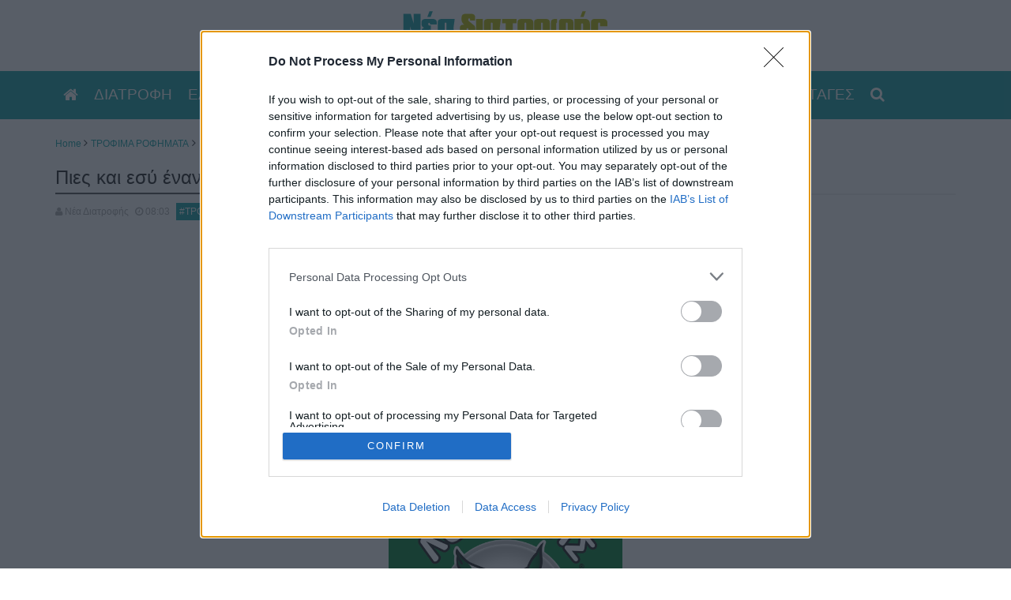

--- FILE ---
content_type: text/html; charset=UTF-8
request_url: https://www.neadiatrofis.gr/pies-ke-esy-enan-loumidis-papagalos-ke-kane-tin-kathe-stigmi-xechoristi/
body_size: 18395
content:
<!DOCTYPE html>
<html lang="el">

<head>
 <meta charset="utf-8">
     <meta name='robots' content='index, follow, max-image-preview:large, max-snippet:-1, max-video-preview:-1' />
	<style>img:is([sizes="auto" i], [sizes^="auto," i]) { contain-intrinsic-size: 3000px 1500px }</style>
	
	<!-- This site is optimized with the Yoast SEO plugin v24.1 - https://yoast.com/wordpress/plugins/seo/ -->
	<title>Πιες και εσύ έναν Λουμίδης Παπαγάλος και κάνε την κάθε στιγμή ξεχωριστή! - Νέα Διατροφής</title>
	<meta name="description" content="Διότι, έκαστος στο είδος του.... και ο Λουμίδης στους καφέδες. Μιας και οι γιορτινές μέρες των Χριστουγέννων καταφθάνουν, χαρίστε στον εαυτό σας" />
	<link rel="canonical" href="https://www.neadiatrofis.gr/pies-ke-esy-enan-loumidis-papagalos-ke-kane-tin-kathe-stigmi-xechoristi/" />
	<meta property="og:locale" content="el_GR" />
	<meta property="og:type" content="article" />
	<meta property="og:title" content="Πιες και εσύ έναν Λουμίδης Παπαγάλος και κάνε την κάθε στιγμή ξεχωριστή! - Νέα Διατροφής" />
	<meta property="og:description" content="Διότι, έκαστος στο είδος του.... και ο Λουμίδης στους καφέδες. Μιας και οι γιορτινές μέρες των Χριστουγέννων καταφθάνουν, χαρίστε στον εαυτό σας" />
	<meta property="og:url" content="https://www.neadiatrofis.gr/pies-ke-esy-enan-loumidis-papagalos-ke-kane-tin-kathe-stigmi-xechoristi/" />
	<meta property="og:site_name" content="Νέα Διατροφής" />
	<meta property="article:publisher" content="https://www.facebook.com/neadiatrofis" />
	<meta property="article:published_time" content="2017-12-20T06:03:56+00:00" />
	<meta property="article:modified_time" content="2017-12-19T13:07:10+00:00" />
	<meta property="og:image" content="https://www.neadiatrofis.gr/wp-content/uploads/2017/12/loumidis-papagalos.jpg" />
	<meta property="og:image:width" content="1417" />
	<meta property="og:image:height" content="1440" />
	<meta property="og:image:type" content="image/jpeg" />
	<meta name="author" content="neadiatrofis" />
	<meta name="twitter:card" content="summary_large_image" />
	<meta name="twitter:creator" content="@neadiatrofis" />
	<meta name="twitter:site" content="@neadiatrofis" />
	<meta name="twitter:label1" content="Συντάχθηκε από" />
	<meta name="twitter:data1" content="neadiatrofis" />
	<script type="application/ld+json" class="yoast-schema-graph">{"@context":"https://schema.org","@graph":[{"@type":"Article","@id":"https://www.neadiatrofis.gr/pies-ke-esy-enan-loumidis-papagalos-ke-kane-tin-kathe-stigmi-xechoristi/#article","isPartOf":{"@id":"https://www.neadiatrofis.gr/pies-ke-esy-enan-loumidis-papagalos-ke-kane-tin-kathe-stigmi-xechoristi/"},"author":{"name":"neadiatrofis","@id":"https://www.neadiatrofis.gr/#/schema/person/36dde7ef73d73868f9cbb74930e7d974"},"headline":"Πιες και εσύ έναν Λουμίδης Παπαγάλος και κάνε την κάθε στιγμή ξεχωριστή!","datePublished":"2017-12-20T06:03:56+00:00","dateModified":"2017-12-19T13:07:10+00:00","mainEntityOfPage":{"@id":"https://www.neadiatrofis.gr/pies-ke-esy-enan-loumidis-papagalos-ke-kane-tin-kathe-stigmi-xechoristi/"},"wordCount":2,"publisher":{"@id":"https://www.neadiatrofis.gr/#organization"},"image":{"@id":"https://www.neadiatrofis.gr/pies-ke-esy-enan-loumidis-papagalos-ke-kane-tin-kathe-stigmi-xechoristi/#primaryimage"},"thumbnailUrl":"https://www.neadiatrofis.gr/wp-content/uploads/2017/12/loumidis-papagalos.jpg","articleSection":["ΤΡΟΦΙΜΑ ΡΟΦΗΜΑΤΑ"],"inLanguage":"el"},{"@type":"WebPage","@id":"https://www.neadiatrofis.gr/pies-ke-esy-enan-loumidis-papagalos-ke-kane-tin-kathe-stigmi-xechoristi/","url":"https://www.neadiatrofis.gr/pies-ke-esy-enan-loumidis-papagalos-ke-kane-tin-kathe-stigmi-xechoristi/","name":"Πιες και εσύ έναν Λουμίδης Παπαγάλος και κάνε την κάθε στιγμή ξεχωριστή! - Νέα Διατροφής","isPartOf":{"@id":"https://www.neadiatrofis.gr/#website"},"primaryImageOfPage":{"@id":"https://www.neadiatrofis.gr/pies-ke-esy-enan-loumidis-papagalos-ke-kane-tin-kathe-stigmi-xechoristi/#primaryimage"},"image":{"@id":"https://www.neadiatrofis.gr/pies-ke-esy-enan-loumidis-papagalos-ke-kane-tin-kathe-stigmi-xechoristi/#primaryimage"},"thumbnailUrl":"https://www.neadiatrofis.gr/wp-content/uploads/2017/12/loumidis-papagalos.jpg","datePublished":"2017-12-20T06:03:56+00:00","dateModified":"2017-12-19T13:07:10+00:00","description":"Διότι, έκαστος στο είδος του.... και ο Λουμίδης στους καφέδες. Μιας και οι γιορτινές μέρες των Χριστουγέννων καταφθάνουν, χαρίστε στον εαυτό σας","breadcrumb":{"@id":"https://www.neadiatrofis.gr/pies-ke-esy-enan-loumidis-papagalos-ke-kane-tin-kathe-stigmi-xechoristi/#breadcrumb"},"inLanguage":"el","potentialAction":[{"@type":"ReadAction","target":["https://www.neadiatrofis.gr/pies-ke-esy-enan-loumidis-papagalos-ke-kane-tin-kathe-stigmi-xechoristi/"]}]},{"@type":"ImageObject","inLanguage":"el","@id":"https://www.neadiatrofis.gr/pies-ke-esy-enan-loumidis-papagalos-ke-kane-tin-kathe-stigmi-xechoristi/#primaryimage","url":"https://www.neadiatrofis.gr/wp-content/uploads/2017/12/loumidis-papagalos.jpg","contentUrl":"https://www.neadiatrofis.gr/wp-content/uploads/2017/12/loumidis-papagalos.jpg","width":1417,"height":1440},{"@type":"BreadcrumbList","@id":"https://www.neadiatrofis.gr/pies-ke-esy-enan-loumidis-papagalos-ke-kane-tin-kathe-stigmi-xechoristi/#breadcrumb","itemListElement":[{"@type":"ListItem","position":1,"name":"Home","item":"https://www.neadiatrofis.gr/"},{"@type":"ListItem","position":2,"name":"Πιες και εσύ έναν Λουμίδης Παπαγάλος και κάνε την κάθε στιγμή ξεχωριστή!"}]},{"@type":"WebSite","@id":"https://www.neadiatrofis.gr/#website","url":"https://www.neadiatrofis.gr/","name":"Νέα Διατροφής","description":"","publisher":{"@id":"https://www.neadiatrofis.gr/#organization"},"potentialAction":[{"@type":"SearchAction","target":{"@type":"EntryPoint","urlTemplate":"https://www.neadiatrofis.gr/?s={search_term_string}"},"query-input":{"@type":"PropertyValueSpecification","valueRequired":true,"valueName":"search_term_string"}}],"inLanguage":"el"},{"@type":"Organization","@id":"https://www.neadiatrofis.gr/#organization","name":"Νέα Διατροφής","url":"https://www.neadiatrofis.gr/","logo":{"@type":"ImageObject","inLanguage":"el","@id":"https://www.neadiatrofis.gr/#/schema/logo/image/","url":"https://www.neadiatrofis.gr/wp-content/uploads/2019/05/logoo.png","contentUrl":"https://www.neadiatrofis.gr/wp-content/uploads/2019/05/logoo.png","width":260,"height":90,"caption":"Νέα Διατροφής"},"image":{"@id":"https://www.neadiatrofis.gr/#/schema/logo/image/"},"sameAs":["https://www.facebook.com/neadiatrofis","https://x.com/neadiatrofis","https://gr.pinterest.com/neadiatrofis/","https://www.youtube.com/user/neadiatrofis"]},{"@type":"Person","@id":"https://www.neadiatrofis.gr/#/schema/person/36dde7ef73d73868f9cbb74930e7d974","name":"neadiatrofis","image":{"@type":"ImageObject","inLanguage":"el","@id":"https://www.neadiatrofis.gr/#/schema/person/image/","url":"https://secure.gravatar.com/avatar/7315e5d80f4138e5817c6175c73437d3?s=96&d=mm&r=g","contentUrl":"https://secure.gravatar.com/avatar/7315e5d80f4138e5817c6175c73437d3?s=96&d=mm&r=g","caption":"neadiatrofis"},"sameAs":["https://www.neadiatrofis.gr/"],"url":"https://www.neadiatrofis.gr/author/neadiatrofis/"}]}</script>
	<!-- / Yoast SEO plugin. -->


<link rel="alternate" type="application/rss+xml" title="Ροή RSS &raquo; Νέα Διατροφής" href="https://www.neadiatrofis.gr/feed/" />
<link rel="alternate" type="application/rss+xml" title="Ροή Σχολίων &raquo; Νέα Διατροφής" href="https://www.neadiatrofis.gr/comments/feed/" />
<script type="text/javascript">
/* <![CDATA[ */
window._wpemojiSettings = {"baseUrl":"https:\/\/s.w.org\/images\/core\/emoji\/15.0.3\/72x72\/","ext":".png","svgUrl":"https:\/\/s.w.org\/images\/core\/emoji\/15.0.3\/svg\/","svgExt":".svg","source":{"concatemoji":"https:\/\/www.neadiatrofis.gr\/wp-includes\/js\/wp-emoji-release.min.js?ver=ffc6855b966e6f155d0ec527b382346a"}};
/*! This file is auto-generated */
!function(i,n){var o,s,e;function c(e){try{var t={supportTests:e,timestamp:(new Date).valueOf()};sessionStorage.setItem(o,JSON.stringify(t))}catch(e){}}function p(e,t,n){e.clearRect(0,0,e.canvas.width,e.canvas.height),e.fillText(t,0,0);var t=new Uint32Array(e.getImageData(0,0,e.canvas.width,e.canvas.height).data),r=(e.clearRect(0,0,e.canvas.width,e.canvas.height),e.fillText(n,0,0),new Uint32Array(e.getImageData(0,0,e.canvas.width,e.canvas.height).data));return t.every(function(e,t){return e===r[t]})}function u(e,t,n){switch(t){case"flag":return n(e,"\ud83c\udff3\ufe0f\u200d\u26a7\ufe0f","\ud83c\udff3\ufe0f\u200b\u26a7\ufe0f")?!1:!n(e,"\ud83c\uddfa\ud83c\uddf3","\ud83c\uddfa\u200b\ud83c\uddf3")&&!n(e,"\ud83c\udff4\udb40\udc67\udb40\udc62\udb40\udc65\udb40\udc6e\udb40\udc67\udb40\udc7f","\ud83c\udff4\u200b\udb40\udc67\u200b\udb40\udc62\u200b\udb40\udc65\u200b\udb40\udc6e\u200b\udb40\udc67\u200b\udb40\udc7f");case"emoji":return!n(e,"\ud83d\udc26\u200d\u2b1b","\ud83d\udc26\u200b\u2b1b")}return!1}function f(e,t,n){var r="undefined"!=typeof WorkerGlobalScope&&self instanceof WorkerGlobalScope?new OffscreenCanvas(300,150):i.createElement("canvas"),a=r.getContext("2d",{willReadFrequently:!0}),o=(a.textBaseline="top",a.font="600 32px Arial",{});return e.forEach(function(e){o[e]=t(a,e,n)}),o}function t(e){var t=i.createElement("script");t.src=e,t.defer=!0,i.head.appendChild(t)}"undefined"!=typeof Promise&&(o="wpEmojiSettingsSupports",s=["flag","emoji"],n.supports={everything:!0,everythingExceptFlag:!0},e=new Promise(function(e){i.addEventListener("DOMContentLoaded",e,{once:!0})}),new Promise(function(t){var n=function(){try{var e=JSON.parse(sessionStorage.getItem(o));if("object"==typeof e&&"number"==typeof e.timestamp&&(new Date).valueOf()<e.timestamp+604800&&"object"==typeof e.supportTests)return e.supportTests}catch(e){}return null}();if(!n){if("undefined"!=typeof Worker&&"undefined"!=typeof OffscreenCanvas&&"undefined"!=typeof URL&&URL.createObjectURL&&"undefined"!=typeof Blob)try{var e="postMessage("+f.toString()+"("+[JSON.stringify(s),u.toString(),p.toString()].join(",")+"));",r=new Blob([e],{type:"text/javascript"}),a=new Worker(URL.createObjectURL(r),{name:"wpTestEmojiSupports"});return void(a.onmessage=function(e){c(n=e.data),a.terminate(),t(n)})}catch(e){}c(n=f(s,u,p))}t(n)}).then(function(e){for(var t in e)n.supports[t]=e[t],n.supports.everything=n.supports.everything&&n.supports[t],"flag"!==t&&(n.supports.everythingExceptFlag=n.supports.everythingExceptFlag&&n.supports[t]);n.supports.everythingExceptFlag=n.supports.everythingExceptFlag&&!n.supports.flag,n.DOMReady=!1,n.readyCallback=function(){n.DOMReady=!0}}).then(function(){return e}).then(function(){var e;n.supports.everything||(n.readyCallback(),(e=n.source||{}).concatemoji?t(e.concatemoji):e.wpemoji&&e.twemoji&&(t(e.twemoji),t(e.wpemoji)))}))}((window,document),window._wpemojiSettings);
/* ]]> */
</script>
<style id='wp-emoji-styles-inline-css' type='text/css'>

	img.wp-smiley, img.emoji {
		display: inline !important;
		border: none !important;
		box-shadow: none !important;
		height: 1em !important;
		width: 1em !important;
		margin: 0 0.07em !important;
		vertical-align: -0.1em !important;
		background: none !important;
		padding: 0 !important;
	}
</style>
<style id='classic-theme-styles-inline-css' type='text/css'>
/*! This file is auto-generated */
.wp-block-button__link{color:#fff;background-color:#32373c;border-radius:9999px;box-shadow:none;text-decoration:none;padding:calc(.667em + 2px) calc(1.333em + 2px);font-size:1.125em}.wp-block-file__button{background:#32373c;color:#fff;text-decoration:none}
</style>
<style id='global-styles-inline-css' type='text/css'>
:root{--wp--preset--aspect-ratio--square: 1;--wp--preset--aspect-ratio--4-3: 4/3;--wp--preset--aspect-ratio--3-4: 3/4;--wp--preset--aspect-ratio--3-2: 3/2;--wp--preset--aspect-ratio--2-3: 2/3;--wp--preset--aspect-ratio--16-9: 16/9;--wp--preset--aspect-ratio--9-16: 9/16;--wp--preset--color--black: #000000;--wp--preset--color--cyan-bluish-gray: #abb8c3;--wp--preset--color--white: #ffffff;--wp--preset--color--pale-pink: #f78da7;--wp--preset--color--vivid-red: #cf2e2e;--wp--preset--color--luminous-vivid-orange: #ff6900;--wp--preset--color--luminous-vivid-amber: #fcb900;--wp--preset--color--light-green-cyan: #7bdcb5;--wp--preset--color--vivid-green-cyan: #00d084;--wp--preset--color--pale-cyan-blue: #8ed1fc;--wp--preset--color--vivid-cyan-blue: #0693e3;--wp--preset--color--vivid-purple: #9b51e0;--wp--preset--gradient--vivid-cyan-blue-to-vivid-purple: linear-gradient(135deg,rgba(6,147,227,1) 0%,rgb(155,81,224) 100%);--wp--preset--gradient--light-green-cyan-to-vivid-green-cyan: linear-gradient(135deg,rgb(122,220,180) 0%,rgb(0,208,130) 100%);--wp--preset--gradient--luminous-vivid-amber-to-luminous-vivid-orange: linear-gradient(135deg,rgba(252,185,0,1) 0%,rgba(255,105,0,1) 100%);--wp--preset--gradient--luminous-vivid-orange-to-vivid-red: linear-gradient(135deg,rgba(255,105,0,1) 0%,rgb(207,46,46) 100%);--wp--preset--gradient--very-light-gray-to-cyan-bluish-gray: linear-gradient(135deg,rgb(238,238,238) 0%,rgb(169,184,195) 100%);--wp--preset--gradient--cool-to-warm-spectrum: linear-gradient(135deg,rgb(74,234,220) 0%,rgb(151,120,209) 20%,rgb(207,42,186) 40%,rgb(238,44,130) 60%,rgb(251,105,98) 80%,rgb(254,248,76) 100%);--wp--preset--gradient--blush-light-purple: linear-gradient(135deg,rgb(255,206,236) 0%,rgb(152,150,240) 100%);--wp--preset--gradient--blush-bordeaux: linear-gradient(135deg,rgb(254,205,165) 0%,rgb(254,45,45) 50%,rgb(107,0,62) 100%);--wp--preset--gradient--luminous-dusk: linear-gradient(135deg,rgb(255,203,112) 0%,rgb(199,81,192) 50%,rgb(65,88,208) 100%);--wp--preset--gradient--pale-ocean: linear-gradient(135deg,rgb(255,245,203) 0%,rgb(182,227,212) 50%,rgb(51,167,181) 100%);--wp--preset--gradient--electric-grass: linear-gradient(135deg,rgb(202,248,128) 0%,rgb(113,206,126) 100%);--wp--preset--gradient--midnight: linear-gradient(135deg,rgb(2,3,129) 0%,rgb(40,116,252) 100%);--wp--preset--font-size--small: 13px;--wp--preset--font-size--medium: 20px;--wp--preset--font-size--large: 36px;--wp--preset--font-size--x-large: 42px;--wp--preset--spacing--20: 0.44rem;--wp--preset--spacing--30: 0.67rem;--wp--preset--spacing--40: 1rem;--wp--preset--spacing--50: 1.5rem;--wp--preset--spacing--60: 2.25rem;--wp--preset--spacing--70: 3.38rem;--wp--preset--spacing--80: 5.06rem;--wp--preset--shadow--natural: 6px 6px 9px rgba(0, 0, 0, 0.2);--wp--preset--shadow--deep: 12px 12px 50px rgba(0, 0, 0, 0.4);--wp--preset--shadow--sharp: 6px 6px 0px rgba(0, 0, 0, 0.2);--wp--preset--shadow--outlined: 6px 6px 0px -3px rgba(255, 255, 255, 1), 6px 6px rgba(0, 0, 0, 1);--wp--preset--shadow--crisp: 6px 6px 0px rgba(0, 0, 0, 1);}:where(.is-layout-flex){gap: 0.5em;}:where(.is-layout-grid){gap: 0.5em;}body .is-layout-flex{display: flex;}.is-layout-flex{flex-wrap: wrap;align-items: center;}.is-layout-flex > :is(*, div){margin: 0;}body .is-layout-grid{display: grid;}.is-layout-grid > :is(*, div){margin: 0;}:where(.wp-block-columns.is-layout-flex){gap: 2em;}:where(.wp-block-columns.is-layout-grid){gap: 2em;}:where(.wp-block-post-template.is-layout-flex){gap: 1.25em;}:where(.wp-block-post-template.is-layout-grid){gap: 1.25em;}.has-black-color{color: var(--wp--preset--color--black) !important;}.has-cyan-bluish-gray-color{color: var(--wp--preset--color--cyan-bluish-gray) !important;}.has-white-color{color: var(--wp--preset--color--white) !important;}.has-pale-pink-color{color: var(--wp--preset--color--pale-pink) !important;}.has-vivid-red-color{color: var(--wp--preset--color--vivid-red) !important;}.has-luminous-vivid-orange-color{color: var(--wp--preset--color--luminous-vivid-orange) !important;}.has-luminous-vivid-amber-color{color: var(--wp--preset--color--luminous-vivid-amber) !important;}.has-light-green-cyan-color{color: var(--wp--preset--color--light-green-cyan) !important;}.has-vivid-green-cyan-color{color: var(--wp--preset--color--vivid-green-cyan) !important;}.has-pale-cyan-blue-color{color: var(--wp--preset--color--pale-cyan-blue) !important;}.has-vivid-cyan-blue-color{color: var(--wp--preset--color--vivid-cyan-blue) !important;}.has-vivid-purple-color{color: var(--wp--preset--color--vivid-purple) !important;}.has-black-background-color{background-color: var(--wp--preset--color--black) !important;}.has-cyan-bluish-gray-background-color{background-color: var(--wp--preset--color--cyan-bluish-gray) !important;}.has-white-background-color{background-color: var(--wp--preset--color--white) !important;}.has-pale-pink-background-color{background-color: var(--wp--preset--color--pale-pink) !important;}.has-vivid-red-background-color{background-color: var(--wp--preset--color--vivid-red) !important;}.has-luminous-vivid-orange-background-color{background-color: var(--wp--preset--color--luminous-vivid-orange) !important;}.has-luminous-vivid-amber-background-color{background-color: var(--wp--preset--color--luminous-vivid-amber) !important;}.has-light-green-cyan-background-color{background-color: var(--wp--preset--color--light-green-cyan) !important;}.has-vivid-green-cyan-background-color{background-color: var(--wp--preset--color--vivid-green-cyan) !important;}.has-pale-cyan-blue-background-color{background-color: var(--wp--preset--color--pale-cyan-blue) !important;}.has-vivid-cyan-blue-background-color{background-color: var(--wp--preset--color--vivid-cyan-blue) !important;}.has-vivid-purple-background-color{background-color: var(--wp--preset--color--vivid-purple) !important;}.has-black-border-color{border-color: var(--wp--preset--color--black) !important;}.has-cyan-bluish-gray-border-color{border-color: var(--wp--preset--color--cyan-bluish-gray) !important;}.has-white-border-color{border-color: var(--wp--preset--color--white) !important;}.has-pale-pink-border-color{border-color: var(--wp--preset--color--pale-pink) !important;}.has-vivid-red-border-color{border-color: var(--wp--preset--color--vivid-red) !important;}.has-luminous-vivid-orange-border-color{border-color: var(--wp--preset--color--luminous-vivid-orange) !important;}.has-luminous-vivid-amber-border-color{border-color: var(--wp--preset--color--luminous-vivid-amber) !important;}.has-light-green-cyan-border-color{border-color: var(--wp--preset--color--light-green-cyan) !important;}.has-vivid-green-cyan-border-color{border-color: var(--wp--preset--color--vivid-green-cyan) !important;}.has-pale-cyan-blue-border-color{border-color: var(--wp--preset--color--pale-cyan-blue) !important;}.has-vivid-cyan-blue-border-color{border-color: var(--wp--preset--color--vivid-cyan-blue) !important;}.has-vivid-purple-border-color{border-color: var(--wp--preset--color--vivid-purple) !important;}.has-vivid-cyan-blue-to-vivid-purple-gradient-background{background: var(--wp--preset--gradient--vivid-cyan-blue-to-vivid-purple) !important;}.has-light-green-cyan-to-vivid-green-cyan-gradient-background{background: var(--wp--preset--gradient--light-green-cyan-to-vivid-green-cyan) !important;}.has-luminous-vivid-amber-to-luminous-vivid-orange-gradient-background{background: var(--wp--preset--gradient--luminous-vivid-amber-to-luminous-vivid-orange) !important;}.has-luminous-vivid-orange-to-vivid-red-gradient-background{background: var(--wp--preset--gradient--luminous-vivid-orange-to-vivid-red) !important;}.has-very-light-gray-to-cyan-bluish-gray-gradient-background{background: var(--wp--preset--gradient--very-light-gray-to-cyan-bluish-gray) !important;}.has-cool-to-warm-spectrum-gradient-background{background: var(--wp--preset--gradient--cool-to-warm-spectrum) !important;}.has-blush-light-purple-gradient-background{background: var(--wp--preset--gradient--blush-light-purple) !important;}.has-blush-bordeaux-gradient-background{background: var(--wp--preset--gradient--blush-bordeaux) !important;}.has-luminous-dusk-gradient-background{background: var(--wp--preset--gradient--luminous-dusk) !important;}.has-pale-ocean-gradient-background{background: var(--wp--preset--gradient--pale-ocean) !important;}.has-electric-grass-gradient-background{background: var(--wp--preset--gradient--electric-grass) !important;}.has-midnight-gradient-background{background: var(--wp--preset--gradient--midnight) !important;}.has-small-font-size{font-size: var(--wp--preset--font-size--small) !important;}.has-medium-font-size{font-size: var(--wp--preset--font-size--medium) !important;}.has-large-font-size{font-size: var(--wp--preset--font-size--large) !important;}.has-x-large-font-size{font-size: var(--wp--preset--font-size--x-large) !important;}
:where(.wp-block-post-template.is-layout-flex){gap: 1.25em;}:where(.wp-block-post-template.is-layout-grid){gap: 1.25em;}
:where(.wp-block-columns.is-layout-flex){gap: 2em;}:where(.wp-block-columns.is-layout-grid){gap: 2em;}
:root :where(.wp-block-pullquote){font-size: 1.5em;line-height: 1.6;}
</style>
<link rel="https://api.w.org/" href="https://www.neadiatrofis.gr/wp-json/" /><link rel="alternate" title="JSON" type="application/json" href="https://www.neadiatrofis.gr/wp-json/wp/v2/posts/30836" /><link rel="EditURI" type="application/rsd+xml" title="RSD" href="https://www.neadiatrofis.gr/xmlrpc.php?rsd" />
<link rel="alternate" title="oEmbed (JSON)" type="application/json+oembed" href="https://www.neadiatrofis.gr/wp-json/oembed/1.0/embed?url=https%3A%2F%2Fwww.neadiatrofis.gr%2Fpies-ke-esy-enan-loumidis-papagalos-ke-kane-tin-kathe-stigmi-xechoristi%2F" />
<link rel="alternate" title="oEmbed (XML)" type="text/xml+oembed" href="https://www.neadiatrofis.gr/wp-json/oembed/1.0/embed?url=https%3A%2F%2Fwww.neadiatrofis.gr%2Fpies-ke-esy-enan-loumidis-papagalos-ke-kane-tin-kathe-stigmi-xechoristi%2F&#038;format=xml" />
   
    <meta http-equiv="X-UA-Compatible" content="IE=edge">
    <meta name="viewport" content="width=device-width, initial-scale=1">
    <meta content='1vVVStOMGreZdQftg3LzC2U5xqL_LTYFFwFx7wRwDuc' name='google-site-verification'/>
<meta content='230E6A90C1C779F67396BD4EB1227B73' name='msvalidate.01'/>
<meta content='p_lX3GOMnTm71bwDOOBEL_XW_6c' name='alexaVerifyID'/>
<meta content='0-fc6avhve7nbrijnjnb15-1mpdff51y18o2rj2020hbk23-mmg-44zrvv2loqe3-pf8b7y2t-fccixh01nr8m6k2zox9cognhfk7s2jn1v-n8jtzdn-k2shdkhjqtcb' name='norton-safeweb-site-verification'/>
<meta content='fd9c96c088db68ba0992' name='wot-verification'/>
<meta content='353dc39cac55ecaa3810300ab5e3c2eb' name='markosweb.com/validation'/>
    <link rel="shortcut icon" href="/favicon.ico" type="image/x-icon">
<link rel="icon" href="/favicon.ico" type="image/x-icon">
      
    <script src="https://www.neadiatrofis.gr/wp-content/themes/neadiatrofis/js/jquery.js"></script>
    <script src="https://www.neadiatrofis.gr/wp-content/themes/neadiatrofis/js/bootstrap.min.js"></script>
    <link rel="preload" as="font" href="https://www.neadiatrofis.gr/wp-content/themes/neadiatrofis/css/font-awesome.min.css"  rel="stylesheet" crossorigin="anonymous">   
    <link href="https://www.neadiatrofis.gr/wp-content/themes/neadiatrofis/css/bootstrap.css" rel="stylesheet">
    <link href="https://www.neadiatrofis.gr/wp-content/themes/neadiatrofis/css/custom.css" rel="stylesheet">
     
    <!-- HTML5 Shim and Respond.js IE8 support of HTML5 elements and media queries -->
    <!-- WARNING: Respond.js doesn't work if you view the page via file:// -->
    <!--[if lt IE 9]>
        <script src="https://oss.maxcdn.com/libs/html5shiv/3.7.0/html5shiv.js"></script>
        <script src="https://oss.maxcdn.com/libs/respond.js/1.4.2/respond.min.js"></script>
    <![endif]-->
    <script async src="https://pagead2.googlesyndication.com/pagead/js/adsbygoogle.js?client=ca-pub-6410812404826338"
     crossorigin="anonymous"></script>

<!-- Google tag (gtag.js) -->
<script async src="https://www.googletagmanager.com/gtag/js?id=G-F3T0Z0765K"></script>
<script>
  window.dataLayer = window.dataLayer || [];
  function gtag(){dataLayer.push(arguments);}
  gtag('js', new Date());

  gtag('config', 'G-F3T0Z0765K');
</script>

<!-- InMobi Choice. Consent Manager Tag v3.0 (for TCF 2.2) -->
<script type="text/javascript" async=true>
(function() {
  var host = window.location.hostname;
  var element = document.createElement('script');
  var firstScript = document.getElementsByTagName('script')[0];
  var url = 'https://cmp.inmobi.com'
    .concat('/choice/', 'ZzruCX4CSz0qj', '/', host, '/choice.js?tag_version=V3');
  var uspTries = 0;
  var uspTriesLimit = 3;
  element.async = true;
  element.type = 'text/javascript';
  element.src = url;

  firstScript.parentNode.insertBefore(element, firstScript);

  function makeStub() {
    var TCF_LOCATOR_NAME = '__tcfapiLocator';
    var queue = [];
    var win = window;
    var cmpFrame;

    function addFrame() {
      var doc = win.document;
      var otherCMP = !!(win.frames[TCF_LOCATOR_NAME]);

      if (!otherCMP) {
        if (doc.body) {
          var iframe = doc.createElement('iframe');

          iframe.style.cssText = 'display:none';
          iframe.name = TCF_LOCATOR_NAME;
          doc.body.appendChild(iframe);
        } else {
          setTimeout(addFrame, 5);
        }
      }
      return !otherCMP;
    }

    function tcfAPIHandler() {
      var gdprApplies;
      var args = arguments;

      if (!args.length) {
        return queue;
      } else if (args[0] === 'setGdprApplies') {
        if (
          args.length > 3 &&
          args[2] === 2 &&
          typeof args[3] === 'boolean'
        ) {
          gdprApplies = args[3];
          if (typeof args[2] === 'function') {
            args[2]('set', true);
          }
        }
      } else if (args[0] === 'ping') {
        var retr = {
          gdprApplies: gdprApplies,
          cmpLoaded: false,
          cmpStatus: 'stub'
        };

        if (typeof args[2] === 'function') {
          args[2](retr);
        }
      } else {
        if(args[0] === 'init' && typeof args[3] === 'object') {
          args[3] = Object.assign(args[3], { tag_version: 'V3' });
        }
        queue.push(args);
      }
    }

    function postMessageEventHandler(event) {
      var msgIsString = typeof event.data === 'string';
      var json = {};

      try {
        if (msgIsString) {
          json = JSON.parse(event.data);
        } else {
          json = event.data;
        }
      } catch (ignore) {}

      var payload = json.__tcfapiCall;

      if (payload) {
        window.__tcfapi(
          payload.command,
          payload.version,
          function(retValue, success) {
            var returnMsg = {
              __tcfapiReturn: {
                returnValue: retValue,
                success: success,
                callId: payload.callId
              }
            };
            if (msgIsString) {
              returnMsg = JSON.stringify(returnMsg);
            }
            if (event && event.source && event.source.postMessage) {
              event.source.postMessage(returnMsg, '*');
            }
          },
          payload.parameter
        );
      }
    }

    while (win) {
      try {
        if (win.frames[TCF_LOCATOR_NAME]) {
          cmpFrame = win;
          break;
        }
      } catch (ignore) {}

      if (win === window.top) {
        break;
      }
      win = win.parent;
    }
    if (!cmpFrame) {
      addFrame();
      win.__tcfapi = tcfAPIHandler;
      win.addEventListener('message', postMessageEventHandler, false);
    }
  };

  makeStub();

  function makeGppStub() {
    const CMP_ID = 10;
    const SUPPORTED_APIS = [
      '2:tcfeuv2',
      '6:uspv1',
      '7:usnatv1',
      '8:usca',
      '9:usvav1',
      '10:uscov1',
      '11:usutv1',
      '12:usctv1'
    ];

    window.__gpp_addFrame = function (n) {
      if (!window.frames[n]) {
        if (document.body) {
          var i = document.createElement("iframe");
          i.style.cssText = "display:none";
          i.name = n;
          document.body.appendChild(i);
        } else {
          window.setTimeout(window.__gpp_addFrame, 10, n);
        }
      }
    };
    window.__gpp_stub = function () {
      var b = arguments;
      __gpp.queue = __gpp.queue || [];
      __gpp.events = __gpp.events || [];

      if (!b.length || (b.length == 1 && b[0] == "queue")) {
        return __gpp.queue;
      }

      if (b.length == 1 && b[0] == "events") {
        return __gpp.events;
      }

      var cmd = b[0];
      var clb = b.length > 1 ? b[1] : null;
      var par = b.length > 2 ? b[2] : null;
      if (cmd === "ping") {
        clb(
          {
            gppVersion: "1.1", // must be “Version.Subversion”, current: “1.1”
            cmpStatus: "stub", // possible values: stub, loading, loaded, error
            cmpDisplayStatus: "hidden", // possible values: hidden, visible, disabled
            signalStatus: "not ready", // possible values: not ready, ready
            supportedAPIs: SUPPORTED_APIS, // list of supported APIs
            cmpId: CMP_ID, // IAB assigned CMP ID, may be 0 during stub/loading
            sectionList: [],
            applicableSections: [-1],
            gppString: "",
            parsedSections: {},
          },
          true
        );
      } else if (cmd === "addEventListener") {
        if (!("lastId" in __gpp)) {
          __gpp.lastId = 0;
        }
        __gpp.lastId++;
        var lnr = __gpp.lastId;
        __gpp.events.push({
          id: lnr,
          callback: clb,
          parameter: par,
        });
        clb(
          {
            eventName: "listenerRegistered",
            listenerId: lnr, // Registered ID of the listener
            data: true, // positive signal
            pingData: {
              gppVersion: "1.1", // must be “Version.Subversion”, current: “1.1”
              cmpStatus: "stub", // possible values: stub, loading, loaded, error
              cmpDisplayStatus: "hidden", // possible values: hidden, visible, disabled
              signalStatus: "not ready", // possible values: not ready, ready
              supportedAPIs: SUPPORTED_APIS, // list of supported APIs
              cmpId: CMP_ID, // list of supported APIs
              sectionList: [],
              applicableSections: [-1],
              gppString: "",
              parsedSections: {},
            },
          },
          true
        );
      } else if (cmd === "removeEventListener") {
        var success = false;
        for (var i = 0; i < __gpp.events.length; i++) {
          if (__gpp.events[i].id == par) {
            __gpp.events.splice(i, 1);
            success = true;
            break;
          }
        }
        clb(
          {
            eventName: "listenerRemoved",
            listenerId: par, // Registered ID of the listener
            data: success, // status info
            pingData: {
              gppVersion: "1.1", // must be “Version.Subversion”, current: “1.1”
              cmpStatus: "stub", // possible values: stub, loading, loaded, error
              cmpDisplayStatus: "hidden", // possible values: hidden, visible, disabled
              signalStatus: "not ready", // possible values: not ready, ready
              supportedAPIs: SUPPORTED_APIS, // list of supported APIs
              cmpId: CMP_ID, // CMP ID
              sectionList: [],
              applicableSections: [-1],
              gppString: "",
              parsedSections: {},
            },
          },
          true
        );
      } else if (cmd === "hasSection") {
        clb(false, true);
      } else if (cmd === "getSection" || cmd === "getField") {
        clb(null, true);
      }
      //queue all other commands
      else {
        __gpp.queue.push([].slice.apply(b));
      }
    };
    window.__gpp_msghandler = function (event) {
      var msgIsString = typeof event.data === "string";
      try {
        var json = msgIsString ? JSON.parse(event.data) : event.data;
      } catch (e) {
        var json = null;
      }
      if (typeof json === "object" && json !== null && "__gppCall" in json) {
        var i = json.__gppCall;
        window.__gpp(
          i.command,
          function (retValue, success) {
            var returnMsg = {
              __gppReturn: {
                returnValue: retValue,
                success: success,
                callId: i.callId,
              },
            };
            event.source.postMessage(msgIsString ? JSON.stringify(returnMsg) : returnMsg, "*");
          },
          "parameter" in i ? i.parameter : null,
          "version" in i ? i.version : "1.1"
        );
      }
    };
    if (!("__gpp" in window) || typeof window.__gpp !== "function") {
      window.__gpp = window.__gpp_stub;
      window.addEventListener("message", window.__gpp_msghandler, false);
      window.__gpp_addFrame("__gppLocator");
    }
  };

  makeGppStub();

  var uspStubFunction = function() {
    var arg = arguments;
    if (typeof window.__uspapi !== uspStubFunction) {
      setTimeout(function() {
        if (typeof window.__uspapi !== 'undefined') {
          window.__uspapi.apply(window.__uspapi, arg);
        }
      }, 500);
    }
  };

  var checkIfUspIsReady = function() {
    uspTries++;
    if (window.__uspapi === uspStubFunction && uspTries < uspTriesLimit) {
      console.warn('USP is not accessible');
    } else {
      clearInterval(uspInterval);
    }
  };

  if (typeof window.__uspapi === 'undefined') {
    window.__uspapi = uspStubFunction;
    var uspInterval = setInterval(checkIfUspIsReady, 6000);
  }
})();
</script>
<!-- End InMobi Choice. Consent Manager Tag v3.0 (for TCF 2.2) -->

</head>

<body data-rsssl=1>
     <section class="headerLogo">
       <div class="container">

            <div class="row" >
                <div class="col-lg-12 col-md-12 col-sm-12 col-xa-12 text-center">
                  <a href="https://www.neadiatrofis.gr"> <img class="logosm" src="https://www.neadiatrofis.gr/wp-content/themes/neadiatrofis/images/logo.png" width="260" height="90" alt="Νέα Διατροφής"></a>
                </div>
              
            </div>
         </div> 
       </section>

        <section class="menubgblue">
            <div class="container nopaddingsm">
                <div class="navbar nomarginsm">
                <div class="navbar-header">
                   
                    <div class="mobileview">
                     <form name="search" id="searchmob" method="GET" action="https://www.neadiatrofis.gr" class="searchmob">
                        <input style="float:left;width:80%;height:40px;padding: 3px 0px 0px 7px;border:1px solid #16a1a4" type="text" placeholder="Search" name="s">
                        <a class="searchfakos" style="display:block;" id="searchFb1"  href="javascript:document.getElementById('searchmob').submit();"><i class="fa fa-search" aria-hidden="true"></i></a> 
                      </form>
                     </div>
                    
                      <button type="button" class="navbar-toggle" data-toggle="collapse" data-target="#navbar" aria-expanded="false" aria-controls="navbar">
                          <span class="sr-only">Toggle navigation</span>
                          <span class="icon-bar"></span>
                          <span class="icon-bar"></span>
                          <span class="icon-bar"></span>
                      </button>
                    
                 
                </div>
              
                <div id="navbar" class="collapse navbar-collapse navbar-responsive-collapse bgblue">
                    <ul class="nav navbar-nav">
                        <li><a href="https://www.neadiatrofis.gr" class="home-icon"><i class="fa fa-home"></i></a></li>
                                                  
                            <li><a href="https://www.neadiatrofis.gr/diatrofi/">ΔΙΑΤΡΟΦΗ</a></li>
                          
                            <li><a href="https://www.neadiatrofis.gr/diet/">ΕΛΕΓΧΟΣ ΒΑΡΟΥΣ</a></li>
                          
                            <li><a href="https://www.neadiatrofis.gr/trofima-rofimata/">ΤΡΟΦΙΜΑ ΡΟΦΗΜΑΤΑ</a></li>
                          
                            <li><a href="https://www.neadiatrofis.gr/paidi/">ΠΑΙΔΙ</a></li>
                          
                            <li><a href="https://www.neadiatrofis.gr/askisi/">ΑΣΚΗΣΗ</a></li>
                          
                            <li><a href="https://www.neadiatrofis.gr/gyneka/">ΓΥΝΑΙΚΑ</a></li>
                          
                            <li><a href="https://www.neadiatrofis.gr/tips/">TIPS</a></li>
                          
                            <li><a href="https://www.neadiatrofis.gr/syntages/">ΣΥΝΤΑΓΕΣ</a></li>
                                                
                        <li> 
                         <!--  <a id="searchFb1" href="javascript:$('searchF').show();"><i class="fa fa-search" aria-hidden="true"></i></a> -->
                          <a style="display:block;" id="searchFb1"  href="javascript:showHide();"><i class="fa fa-search" aria-hidden="true"></i></a>
                        </li>
                      
                    </ul>
                   <div class="showsearch">
                     <form name="search" id="search" method="GET" action="https://www.neadiatrofis.gr">
                          <input style="width:100%;height:30px;padding: 3px 0px 0px 7px;border:1px solid #16a1a4" type="text" placeholder="Search" name="s">
                      </form>
                   </div>
                </div>

            </div>
        </div>
        </section>
<script type="text/javascript">
  function showHide() {
   $('.showsearch').toggle();
  }
</script>

        <div class="container padding-top-10">
            <div class="row">
                <div class="col-lg-12 col-md-12 col-sm-12 col-xs-12">
                  <div class="breadcrumbs">
                    <span>
                        <a class="bhome" href="https://www.neadiatrofis.gr/" title="Home">Home </a></span>
                        <i class="fa fa-angle-right"></i>
                    <span>  <a href="https://www.neadiatrofis.gr/trofima-rofimata/">ΤΡΟΦΙΜΑ ΡΟΦΗΜΑΤΑ</a></span> 
                    <i class="fa fa-angle-right"></i> <span>Πιες και εσύ έναν Λουμίδης Παπαγάλος και κάνε την κάθε στιγμή ξεχωριστή!</span></div>                  

                    <div class="post-heading">
                        <h1 class="itemH1">Πιες και εσύ έναν Λουμίδης Παπαγάλος και κάνε την κάθε στιγμή ξεχωριστή!</h1>
                    </div>
                    <div class="post-meta">
                        <span class="post-author vcard">
                        <i class="fa fa-user"></i>
                        <span>Νέα Διατροφής
                        </span>
                        </span>
                        <span class="post-timestamp">
                        <i class="fa fa-clock-o"></i>
                        08:03                        </span>

                                                <span class="post-labels">
                         
                           <span class="labelarticle">#ΤΡΟΦΙΜΑ ΡΟΦΗΜΑΤΑ</span>
                        </span>
                    </div>
                                        <div class="row margin-top-20">
                        <div class="col-lg-12 postcontent">
                            <p class="text-center img500"><img width="1008" height="1024" src="https://www.neadiatrofis.gr/wp-content/uploads/2017/12/loumidis-papagalos-1008x1024.jpg" class="attachment-large size-large wp-post-image" alt="Πιες και εσύ έναν Λουμίδης Παπαγάλος και κάνε την κάθε στιγμή ξεχωριστή!" decoding="async" fetchpriority="high" srcset="https://www.neadiatrofis.gr/wp-content/uploads/2017/12/loumidis-papagalos-1008x1024.jpg 1008w, https://www.neadiatrofis.gr/wp-content/uploads/2017/12/loumidis-papagalos-295x300.jpg 295w, https://www.neadiatrofis.gr/wp-content/uploads/2017/12/loumidis-papagalos-768x780.jpg 768w, https://www.neadiatrofis.gr/wp-content/uploads/2017/12/loumidis-papagalos-1200x1219.jpg 1200w, https://www.neadiatrofis.gr/wp-content/uploads/2017/12/loumidis-papagalos.jpg 1417w" sizes="(max-width: 1008px) 100vw, 1008px" /> </p>
                           
                            <p><strong>Διότι, έκαστος στο είδος του&#8230;. και ο Λουμίδης στους καφέδες.</strong><span id="more-30836"></span></p>
<p>Μιας και οι γιορτινές μέρες των Χριστουγέννων καταφθάνουν, χαρίστε στον εαυτό σας ξεχωριστές εμπειρίες ελληνικού καφέ <strong>Λουμίδης Παπαγάλος</strong> επιλέγοντας τον καφέ που σας ταιριάζει, καθώς κάθε συσκευασία είναι…έκαστη στο είδος της! </p>
<p>Επιλέξτε στιγμές απόλαυσης με το αυθεντικό παραδοσιακό χαρμάνι του <strong>Λουμίδης Παπαγάλος Παραδοσιακός</strong>, που προσφέρει πλούσια γεύση ελληνικού καφέ και ξεχωριστό άρωμά. </p>
<p>Ενώ, για τις ιδιαίτερες στιγμές με τους αγαπημένους σας δοκιμάστε τον εκλεκτό καφέ <strong>Λουμίδης Παπαγάλος Αρχοντικός</strong> με το πλούσιο καϊμάκι που προέρχεται από διαλεχτούς και λεπτοκομμένους κόκκους.</p>
<p>Αν παρόλα αυτά οι έντονοι ρυθμοί δεν σταματούν ούτε στις γιορτές, ο <strong>Λουμίδης Παπαγάλος Σκούρος</strong> αποτελεί την ιδανική πρόταση για να αποκτήσετε την τόνωση που χρειάζεστε με την ξεχωριστή έντονη γεύση που χαρίζει ενέργεια και εγρήγορση.</p>
<p>Ακόμα και για εσάς που επιθυμείτε να απολαμβάνετε τον αγαπημένο σας καφέ όλες τις ώρες της μέρας υπάρχει η επιλογή του <strong>Λουμίδης Παπαγάλος χωρίς καφεΐνη</strong> που σας χαρίζει την αγαπημένη γεύση και το ιδιαίτερο άρωμα&#8230; και χωρίς καφεΐνη.</p>
<p>Και επειδή γιορτινές ημέρες χωρίς τους αγαπημένους σας δεν γίνεται&#8230;επιλέξτε τον μεγάααλο καφέ <strong>Λουμίδης Παπαγάλος Κουπάτος</strong>, που περιέχει την ιδανική αναλογία από τις ποικιλίες καφέ Arabica &#038; Robusta και καβουρδίζεται ιδανικά, ώστε να προσφέρει μια απαλή γεύση και να αποτελεί την τέλεια επιλογή για διπλό ελληνικό καφέ!</p>
<p><strong>Ο Λουμίδης Παπαγάλος σας εύχεται καλές γιορτές με έναν ελληνικό καφέ για κάθε περίσταση.  </strong></p>
                            
                        </div>
                    </div>

                      


                      <div class="row margin-bottom-10">
                       <!--  <div class="col-lg-12">
                          <hr>
                          <script type="text/javascript" src="//s7.addthis.com/js/300/addthis_widget.js#pubid=ra-533c48d80b6ae632"></script>
                          <div class="addthis_inline_share_toolbox_s765"></div>
                          <hr>                          
                        </div> -->
                        <div class="col-lg-6">
                         <!-- Left Bottom 1 Diatrofis -->
<ins class="adsbygoogle"
     style="display:block"
     data-ad-client="ca-pub-6410812404826338"
     data-ad-slot="5902838457"
     data-ad-format="auto"
     data-full-width-responsive="true"></ins>
<script>
     (adsbygoogle = window.adsbygoogle || []).push({});
</script>
                          </div>
                           <div class="col-lg-6">
                            <!-- Right Bottom 1 Diatrofis -->
<ins class="adsbygoogle"
     style="display:block"
     data-ad-client="ca-pub-6410812404826338"
     data-ad-slot="1388878370"
     data-ad-format="auto"
     data-full-width-responsive="true"></ins>
<script>
     (adsbygoogle = window.adsbygoogle || []).push({});
</script>
                             </div>

                      
                      </div>

                                                                     
                    <div class="row relatedpost">    
                       <div class="col-sm-12 col-lg-12 col-md-12 col-xs-12">
                        <div class="categoryTtile text-center"> 
                                 ΔΙΑΒΑΣΤΕ ΕΠΙΣΗΣ</div>      
                        </div>                      
                                                 <div class="col-sm-12 col-lg-4 col-md-6 col-xs-12 margin-bottom-10">
                            <div class="row">
                                  <div class="col-sm-12 col-lg-6 col-md-6 col-xs-6">                                   
                                       <a href="https://www.neadiatrofis.gr/ta-diatrofika-ofeli-tou-solomou/">
                                        <img width="300" height="188" src="https://www.neadiatrofis.gr/wp-content/uploads/2015/04/ta-diatrofika-ofeli-tou-solomou-300x188.jpg" class="img-responsive imgrelated wp-post-image" alt="Τα διατροφικά οφέλη του σολομού" title="Τα διατροφικά οφέλη του σολομού" decoding="async" loading="lazy" srcset="https://www.neadiatrofis.gr/wp-content/uploads/2015/04/ta-diatrofika-ofeli-tou-solomou-300x188.jpg 300w, https://www.neadiatrofis.gr/wp-content/uploads/2015/04/ta-diatrofika-ofeli-tou-solomou.jpg 632w" sizes="auto, (max-width: 300px) 100vw, 300px" />                                      </a>                                   
                                </div>
                                    <div class="col-sm-12 col-lg-6 col-md-6 col-xs-6 nomargin"> 
                                      <h3 style="font-size:17px;"><a href="https://www.neadiatrofis.gr/ta-diatrofika-ofeli-tou-solomou/" title="Τα διατροφικά οφέλη του σολομού">Τα διατροφικά οφέλη του σολομού</a></h3>                                
                                  </div>
                           </div>
                           </div>
                           
                            
                                                  <div class="col-sm-12 col-lg-4 col-md-6 col-xs-12 margin-bottom-10">
                            <div class="row">
                                  <div class="col-sm-12 col-lg-6 col-md-6 col-xs-6">                                   
                                       <a href="https://www.neadiatrofis.gr/ti-threptika-systatika-mas-prosferoyn-ta-kremmydia/">
                                        <img width="300" height="188" src="https://www.neadiatrofis.gr/wp-content/uploads/2018/08/ti-threptika-sistatika-mas-prosferoun-ta-kremmidia-1-300x188.jpg" class="img-responsive imgrelated wp-post-image" alt="Τι θρεπτικά συστατικά μας προσφέρουν τα κρεμμύδια" title="Τι θρεπτικά συστατικά μας προσφέρουν τα κρεμμύδια" decoding="async" loading="lazy" srcset="https://www.neadiatrofis.gr/wp-content/uploads/2018/08/ti-threptika-sistatika-mas-prosferoun-ta-kremmidia-1-300x188.jpg 300w, https://www.neadiatrofis.gr/wp-content/uploads/2018/08/ti-threptika-sistatika-mas-prosferoun-ta-kremmidia-1-768x480.jpg 768w, https://www.neadiatrofis.gr/wp-content/uploads/2018/08/ti-threptika-sistatika-mas-prosferoun-ta-kremmidia-1.jpg 800w" sizes="auto, (max-width: 300px) 100vw, 300px" />                                      </a>                                   
                                </div>
                                    <div class="col-sm-12 col-lg-6 col-md-6 col-xs-6 nomargin"> 
                                      <h3 style="font-size:17px;"><a href="https://www.neadiatrofis.gr/ti-threptika-systatika-mas-prosferoyn-ta-kremmydia/" title="Τι θρεπτικά συστατικά μας προσφέρουν τα κρεμμύδια">Τι θρεπτικά συστατικά μας προσφέρουν τα κρεμμύδια</a></h3>                                
                                  </div>
                           </div>
                           </div>
                           
                            
                                                  <div class="col-sm-12 col-lg-4 col-md-6 col-xs-12 margin-bottom-10">
                            <div class="row">
                                  <div class="col-sm-12 col-lg-6 col-md-6 col-xs-6">                                   
                                       <a href="https://www.neadiatrofis.gr/ta-dhmhtriaka-olikhs-aleseos-symmaxos-sthn-apoleia-varous/">
                                        <img width="300" height="170" src="https://www.neadiatrofis.gr/wp-content/uploads/2014/05/ta-dhmhtriaka-olikhs-aleseos-symmaxos-sthn-apoleia-varous-300x170.jpg" class="img-responsive imgrelated wp-post-image" alt="Τα δημητριακά ολικής αλέσεως σύμμαχος στην απώλεια βάρους" title="Τα δημητριακά ολικής αλέσεως σύμμαχος στην απώλεια βάρους" decoding="async" loading="lazy" srcset="https://www.neadiatrofis.gr/wp-content/uploads/2014/05/ta-dhmhtriaka-olikhs-aleseos-symmaxos-sthn-apoleia-varous-300x170.jpg 300w, https://www.neadiatrofis.gr/wp-content/uploads/2014/05/ta-dhmhtriaka-olikhs-aleseos-symmaxos-sthn-apoleia-varous.jpg 460w" sizes="auto, (max-width: 300px) 100vw, 300px" />                                      </a>                                   
                                </div>
                                    <div class="col-sm-12 col-lg-6 col-md-6 col-xs-6 nomargin"> 
                                      <h3 style="font-size:17px;"><a href="https://www.neadiatrofis.gr/ta-dhmhtriaka-olikhs-aleseos-symmaxos-sthn-apoleia-varous/" title="Τα δημητριακά ολικής αλέσεως σύμμαχος στην απώλεια βάρους">Τα δημητριακά ολικής αλέσεως σύμμαχος στην απώλεια βάρους</a></h3>                                
                                  </div>
                           </div>
                           </div>
                           
                            
                                                  <div class="col-sm-12 col-lg-4 col-md-6 col-xs-12 margin-bottom-10">
                            <div class="row">
                                  <div class="col-sm-12 col-lg-6 col-md-6 col-xs-6">                                   
                                       <a href="https://www.neadiatrofis.gr/ti-einai-kai-pote-einai-light-ena-proion/">
                                        <img width="300" height="199" src="https://www.neadiatrofis.gr/wp-content/uploads/2013/09/ti-einai-kai-pote-einai-light-ena-proion-300x199.jpg" class="img-responsive imgrelated wp-post-image" alt="Τι είναι και πότε είναι light ένα προϊόν" title="Τι είναι και πότε είναι light ένα προϊόν" decoding="async" loading="lazy" srcset="https://www.neadiatrofis.gr/wp-content/uploads/2013/09/ti-einai-kai-pote-einai-light-ena-proion-300x199.jpg 300w, https://www.neadiatrofis.gr/wp-content/uploads/2013/09/ti-einai-kai-pote-einai-light-ena-proion.jpg 320w" sizes="auto, (max-width: 300px) 100vw, 300px" />                                      </a>                                   
                                </div>
                                    <div class="col-sm-12 col-lg-6 col-md-6 col-xs-6 nomargin"> 
                                      <h3 style="font-size:17px;"><a href="https://www.neadiatrofis.gr/ti-einai-kai-pote-einai-light-ena-proion/" title="Τι είναι και πότε είναι light ένα προϊόν">Τι είναι και πότε είναι light ένα προϊόν</a></h3>                                
                                  </div>
                           </div>
                           </div>
                           
                            
                                                  <div class="col-sm-12 col-lg-4 col-md-6 col-xs-12 margin-bottom-10">
                            <div class="row">
                                  <div class="col-sm-12 col-lg-6 col-md-6 col-xs-6">                                   
                                       <a href="https://www.neadiatrofis.gr/ti-threptika-systatika-mas-prosferoyn-ta-lachanakia-vryxellon/">
                                        <img width="300" height="177" src="https://www.neadiatrofis.gr/wp-content/uploads/2019/03/ti-threptika-systatika-mas-prosferoun-ta-laxanakia-vrixelon-300x177.jpg" class="img-responsive imgrelated wp-post-image" alt="Τι θρεπτικά συστατικά μας προσφέρουν τα λαχανάκια Βρυξελλών" title="Τι θρεπτικά συστατικά μας προσφέρουν τα λαχανάκια Βρυξελλών" decoding="async" loading="lazy" srcset="https://www.neadiatrofis.gr/wp-content/uploads/2019/03/ti-threptika-systatika-mas-prosferoun-ta-laxanakia-vrixelon-300x177.jpg 300w, https://www.neadiatrofis.gr/wp-content/uploads/2019/03/ti-threptika-systatika-mas-prosferoun-ta-laxanakia-vrixelon-768x454.jpg 768w, https://www.neadiatrofis.gr/wp-content/uploads/2019/03/ti-threptika-systatika-mas-prosferoun-ta-laxanakia-vrixelon.jpg 820w" sizes="auto, (max-width: 300px) 100vw, 300px" />                                      </a>                                   
                                </div>
                                    <div class="col-sm-12 col-lg-6 col-md-6 col-xs-6 nomargin"> 
                                      <h3 style="font-size:17px;"><a href="https://www.neadiatrofis.gr/ti-threptika-systatika-mas-prosferoyn-ta-lachanakia-vryxellon/" title="Τι θρεπτικά συστατικά μας προσφέρουν τα λαχανάκια Βρυξελλών">Τι θρεπτικά συστατικά μας προσφέρουν τα λαχανάκια Βρυξελλών</a></h3>                                
                                  </div>
                           </div>
                           </div>
                           
                            
                                                  <div class="col-sm-12 col-lg-4 col-md-6 col-xs-12 margin-bottom-10">
                            <div class="row">
                                  <div class="col-sm-12 col-lg-6 col-md-6 col-xs-6">                                   
                                       <a href="https://www.neadiatrofis.gr/safran-ti-mas-prosferei-diatrofika-2/">
                                        <img width="300" height="150" src="https://www.neadiatrofis.gr/wp-content/uploads/2021/05/safran-ti-mas-prosferei-diatrofika-300x150.jpg" class="img-responsive imgrelated wp-post-image" alt="Σαφράν : Τι μας προσφέρει διατροφικά" title="Σαφράν : Τι μας προσφέρει διατροφικά" decoding="async" loading="lazy" srcset="https://www.neadiatrofis.gr/wp-content/uploads/2021/05/safran-ti-mas-prosferei-diatrofika-300x150.jpg 300w, https://www.neadiatrofis.gr/wp-content/uploads/2021/05/safran-ti-mas-prosferei-diatrofika-768x384.jpg 768w, https://www.neadiatrofis.gr/wp-content/uploads/2021/05/safran-ti-mas-prosferei-diatrofika.jpg 1000w" sizes="auto, (max-width: 300px) 100vw, 300px" />                                      </a>                                   
                                </div>
                                    <div class="col-sm-12 col-lg-6 col-md-6 col-xs-6 nomargin"> 
                                      <h3 style="font-size:17px;"><a href="https://www.neadiatrofis.gr/safran-ti-mas-prosferei-diatrofika-2/" title="Σαφράν : Τι μας προσφέρει διατροφικά">Σαφράν : Τι μας προσφέρει διατροφικά</a></h3>                                
                                  </div>
                           </div>
                           </div>
                           
                            
                                             </div>
                      <div class="row margin-bottom-10">
                        <div class="col-lg-12">
                                                         </div> </div>
                           <div class="row margin-bottom-10">
                        <div class="col-lg-12">
                                                         </div> </div>
                           
                    
                 
                      
                </div>
                
               <!--  <div class="col-lg-4 col-md-4 col-sm-12 col-xs-12">
                                        
                 </div> -->
            </div>
        </div>
       
  <div class="container-fluid nopadding">
             <footer class="footer-bs">
        <div class="row">
            <div class="col-md-3 footer-brand animated fadeInLeft">
                <h2><a href="https://www.neadiatrofis.gr"> <img class="logosm" src="https://www.neadiatrofis.gr/wp-content/themes/neadiatrofis/images/logo.png" width="260" height="90" alt="Νέα Διατροφής"></a></h2>
                
                <p>Διατροφή, υγεία, δίαιτα, αδυνάτισμα, γυναίκα, παιδί, συνταγές, tips και άλλα πολλά για να νιώθεις πάντα καλά.</p>
                <p>All Rights Reserved by Νέα Διατροφής ©2026</p>
            </div>
            <div class="col-md-4 footer-nav animated fadeInUp">
                
                <div class="col-md-6">
                    <h4>Κατηγοριες —</h4>
                    <ul class="pages">
                                                    
                            <li><a href="https://www.neadiatrofis.gr/diatrofi/">ΔΙΑΤΡΟΦΗ</a></li>
                          
                            <li><a href="https://www.neadiatrofis.gr/diet/">ΕΛΕΓΧΟΣ ΒΑΡΟΥΣ</a></li>
                          
                            <li><a href="https://www.neadiatrofis.gr/trofima-rofimata/">ΤΡΟΦΙΜΑ ΡΟΦΗΜΑΤΑ</a></li>
                          
                            <li><a href="https://www.neadiatrofis.gr/paidi/">ΠΑΙΔΙ</a></li>
                          
                            <li><a href="https://www.neadiatrofis.gr/askisi/">ΑΣΚΗΣΗ</a></li>
                          
                            <li><a href="https://www.neadiatrofis.gr/gyneka/">ΓΥΝΑΙΚΑ</a></li>
                          
                            <li><a href="https://www.neadiatrofis.gr/tips/">TIPS</a></li>
                          
                            <li><a href="https://www.neadiatrofis.gr/syntages/">ΣΥΝΤΑΓΕΣ</a></li>
                                               
                    </ul>
                </div>
                <div class="col-md-6">
                    <h4>Συνδεσμοι —</h4>
                    <ul class="list">
                        <li><a href="https://www.neadiatrofis.gr/epikinonia">Επικοινωνία</a></li>
                        <li><a href="https://www.neadiatrofis.gr/terms-of-use">Όροι χρήσης</a></li>                        
                    </ul>
                </div>
            </div>
            <div class="col-md-2 footer-social animated fadeInDown">
                <h4>Follow Us —</h4>
                <ul>
                    <li><a href="https://www.facebook.com/neadiatrofis" target="_blank">Facebook</a></li>
                    <li><a href="https://twitter.com/neadiatrofis" target="_blank">Twitter</a></li>
                    <li><a href="https://gr.pinterest.com/neadiatrofis/" target="_blank">Pinterest</a></li>
                    
                    
                </ul>
            </div>
            <div class="col-md-3 footer-ns animated fadeInRight">
                <h4>Newsletter.</h4>
               <p>Μείνετε ενημερώμενοι για την διατροφή σας</p>
                <p>                        
                    <noscript class="ninja-forms-noscript-message">
	Ειδοποίηση: Απαιτείται η JavaScript για αυτό το περιεχόμενο.</noscript>
<div id="nf-form-2-cont" class="nf-form-cont" aria-live="polite" aria-labelledby="nf-form-title-2" aria-describedby="nf-form-errors-2" role="form">

    <div class="nf-loading-spinner"></div>

</div>
        <!-- That data is being printed as a workaround to page builders reordering the order of the scripts loaded-->
        <script>var formDisplay=1;var nfForms=nfForms||[];var form=[];form.id='2';form.settings={"objectType":"Form Setting","editActive":true,"title":"Newsletter","created_at":"2016-08-24 16:39:20","form_title":"Contact Me","default_label_pos":"hidden","show_title":0,"clear_complete":"1","hide_complete":"1","logged_in":"0","key":"","conditions":[],"wrapper_class":"","element_class":"","add_submit":"1","not_logged_in_msg":"","sub_limit_number":"","sub_limit_msg":"","calculations":[],"formContentData":["email","submit"],"container_styles_background-color":"","container_styles_border":"","container_styles_border-style":"","container_styles_border-color":"","container_styles_color":"","container_styles_height":"","container_styles_width":"","container_styles_font-size":"","container_styles_margin":"","container_styles_padding":"","container_styles_display":"","container_styles_float":"","container_styles_show_advanced_css":"0","container_styles_advanced":"","title_styles_background-color":"","title_styles_border":"","title_styles_border-style":"","title_styles_border-color":"","title_styles_color":"","title_styles_height":"","title_styles_width":"","title_styles_font-size":"","title_styles_margin":"","title_styles_padding":"","title_styles_display":"","title_styles_float":"","title_styles_show_advanced_css":"0","title_styles_advanced":"","row_styles_background-color":"","row_styles_border":"","row_styles_border-style":"","row_styles_border-color":"","row_styles_color":"","row_styles_height":"","row_styles_width":"","row_styles_font-size":"","row_styles_margin":"","row_styles_padding":"","row_styles_display":"","row_styles_show_advanced_css":"0","row_styles_advanced":"","row-odd_styles_background-color":"","row-odd_styles_border":"","row-odd_styles_border-style":"","row-odd_styles_border-color":"","row-odd_styles_color":"","row-odd_styles_height":"","row-odd_styles_width":"","row-odd_styles_font-size":"","row-odd_styles_margin":"","row-odd_styles_padding":"","row-odd_styles_display":"","row-odd_styles_show_advanced_css":"0","row-odd_styles_advanced":"","success-msg_styles_background-color":"","success-msg_styles_border":"","success-msg_styles_border-style":"","success-msg_styles_border-color":"","success-msg_styles_color":"","success-msg_styles_height":"","success-msg_styles_width":"","success-msg_styles_font-size":"","success-msg_styles_margin":"","success-msg_styles_padding":"","success-msg_styles_display":"","success-msg_styles_show_advanced_css":"0","success-msg_styles_advanced":"","error_msg_styles_background-color":"","error_msg_styles_border":"","error_msg_styles_border-style":"","error_msg_styles_border-color":"","error_msg_styles_color":"","error_msg_styles_height":"","error_msg_styles_width":"","error_msg_styles_font-size":"","error_msg_styles_margin":"","error_msg_styles_padding":"","error_msg_styles_display":"","error_msg_styles_show_advanced_css":"0","error_msg_styles_advanced":"","allow_public_link":0,"embed_form":"","currency":"","repeatable_fieldsets":"","unique_field_error":"A form with this value has already been submitted.","changeEmailErrorMsg":"\u039a\u03b1\u03c4\u03b1\u03c7\u03c9\u03c1\u03ae\u03c3\u03c4\u03b5 \u03bc\u03b9\u03b1 \u03ad\u03b3\u03ba\u03c5\u03c1\u03b7 \u03b4\u03b9\u03b5\u03cd\u03b8\u03c5\u03bd\u03c3\u03b7 email!","changeDateErrorMsg":"Please enter a valid date!","confirmFieldErrorMsg":"\u0391\u03c5\u03c4\u03ac \u03c4\u03b1 \u03c0\u03b1\u03b9\u03b4\u03b9\u03ac \u03c0\u03c1\u03ad\u03c0\u03b5\u03b9 \u03bd\u03b1 \u03c3\u03c5\u03bc\u03c6\u03c9\u03bd\u03bf\u03cd\u03bd!","fieldNumberNumMinError":"\u03a3\u03c6\u03ac\u03bb\u03bc\u03b1 \u03b5\u03bb\u03ac\u03c7\u03b9\u03c3\u03c4\u03bf\u03c5 \u03b1\u03c1\u03b9\u03b8\u03bc\u03bf\u03cd","fieldNumberNumMaxError":"\u03a3\u03c6\u03ac\u03bb\u03bc\u03b1 \u03bc\u03ad\u03b3\u03b9\u03c3\u03c4\u03bf\u03c5 \u03b1\u03c1\u03b9\u03b8\u03bc\u03bf\u03cd","fieldNumberIncrementBy":"\u0391\u03c5\u03be\u03ae\u03c3\u03c4\u03b5 \u03ba\u03b1\u03c4\u03ac ","formErrorsCorrectErrors":"\u0394\u03b9\u03bf\u03c1\u03b8\u03ce\u03c3\u03c4\u03b5 \u03c4\u03b1 \u03c3\u03c6\u03ac\u03bb\u03bc\u03b1\u03c4\u03b1 \u03c0\u03c1\u03b9\u03bd \u03c5\u03c0\u03bf\u03b2\u03ac\u03bb\u03b5\u03c4\u03b5 \u03b1\u03c5\u03c4\u03ae \u03c4\u03b7 \u03c6\u03cc\u03c1\u03bc\u03b1.","validateRequiredField":"\u0391\u03c5\u03c4\u03cc \u03b5\u03af\u03bd\u03b1\u03b9 \u03b1\u03c0\u03b1\u03b9\u03c4\u03bf\u03cd\u03bc\u03b5\u03bd\u03bf \u03c0\u03b5\u03b4\u03af\u03bf.","honeypotHoneypotError":"\u03a3\u03c6\u03ac\u03bb\u03bc\u03b1 honeypot","fieldsMarkedRequired":"&nbsp;","drawerDisabled":false,"ninjaForms":"Ninja Forms","fieldTextareaRTEInsertLink":"\u0395\u03b9\u03c3\u03b1\u03b3\u03c9\u03b3\u03ae \u03c3\u03c5\u03bd\u03b4\u03ad\u03c3\u03bc\u03bf\u03c5","fieldTextareaRTEInsertMedia":"\u0395\u03b9\u03c3\u03b1\u03b3\u03c9\u03b3\u03ae \u03c0\u03bf\u03bb\u03c5\u03bc\u03ad\u03c3\u03c9\u03bd","fieldTextareaRTESelectAFile":"\u0395\u03c0\u03b9\u03bb\u03ad\u03be\u03c4\u03b5 \u03ad\u03bd\u03b1 \u03b1\u03c1\u03c7\u03b5\u03af\u03bf","formHoneypot":"\u0391\u03bd \u03b5\u03af\u03c3\u03c4\u03b5 \u03ac\u03bd\u03b8\u03c1\u03c9\u03c0\u03bf\u03c2 \u03ba\u03b1\u03b9 \u03b2\u03bb\u03ad\u03c0\u03b5\u03c4\u03b5 \u03b1\u03c5\u03c4\u03cc \u03c4\u03bf \u03c0\u03b5\u03b4\u03af\u03bf, \u03b1\u03c6\u03ae\u03c3\u03c4\u03b5 \u03c4\u03bf \u03ba\u03b5\u03bd\u03cc.","fileUploadOldCodeFileUploadInProgress":"\u0397 \u03b1\u03c0\u03bf\u03c3\u03c4\u03bf\u03bb\u03ae \u03b1\u03c1\u03c7\u03b5\u03af\u03bf\u03c5 \u03b5\u03af\u03bd\u03b1\u03b9 \u03c3\u03b5 \u03b5\u03be\u03ad\u03bb\u03b9\u03be\u03b7.","fileUploadOldCodeFileUpload":"\u0391\u03a0\u039f\u03a3\u03a4\u039f\u039b\u0397 \u0391\u03a1\u03a7\u0395\u0399\u039f\u03a5","currencySymbol":"&#36;","thousands_sep":".","decimal_point":",","siteLocale":"el","dateFormat":"m\/d\/Y","startOfWeek":"1","of":"\u03b1\u03c0\u03cc","previousMonth":"Previous Month","nextMonth":"Next Month","months":["January","February","March","April","May","June","July","August","September","October","November","December"],"monthsShort":["Jan","Feb","Mar","Apr","May","Jun","Jul","Aug","Sep","Oct","Nov","Dec"],"weekdays":["Sunday","Monday","Tuesday","Wednesday","Thursday","Friday","Saturday"],"weekdaysShort":["Sun","Mon","Tue","Wed","Thu","Fri","Sat"],"weekdaysMin":["Su","Mo","Tu","We","Th","Fr","Sa"],"recaptchaConsentMissing":"reCaptcha validation couldn&#039;t load.","recaptchaMissingCookie":"reCaptcha v3 validation couldn&#039;t load the cookie needed to submit the form.","recaptchaConsentEvent":"Accept reCaptcha cookies before sending the form.","currency_symbol":"","beforeForm":"","beforeFields":"","afterFields":"","afterForm":""};form.fields=[{"objectType":"Field","objectDomain":"fields","editActive":false,"order":2,"idAttribute":"id","label":"Email","key":"email","type":"email","created_at":"2016-08-24 16:39:20","label_pos":"above","required":1,"placeholder":"","default":"","wrapper_class":"","element_class":"","container_class":"","admin_label":"","help_text":"","desc_text":"","wrap_styles_background-color":"","wrap_styles_border":"","wrap_styles_border-style":"","wrap_styles_border-color":"","wrap_styles_color":"","wrap_styles_height":"","wrap_styles_width":"","wrap_styles_font-size":"","wrap_styles_margin":"","wrap_styles_padding":"","wrap_styles_display":"","wrap_styles_float":"","wrap_styles_show_advanced_css":0,"wrap_styles_advanced":"","label_styles_background-color":"","label_styles_border":"","label_styles_border-style":"","label_styles_border-color":"","label_styles_color":"","label_styles_height":"","label_styles_width":"","label_styles_font-size":"","label_styles_margin":"","label_styles_padding":"","label_styles_display":"","label_styles_float":"","label_styles_show_advanced_css":0,"label_styles_advanced":"","element_styles_background-color":"","element_styles_border":"","element_styles_border-style":"","element_styles_border-color":"","element_styles_color":"","element_styles_height":"","element_styles_width":"","element_styles_font-size":"","element_styles_margin":"","element_styles_padding":"","element_styles_display":"","element_styles_float":"","element_styles_show_advanced_css":0,"element_styles_advanced":"","cellcid":"c3281","field_label":"Email","field_key":"email","custom_name_attribute":"email","personally_identifiable":1,"value":"","id":6,"beforeField":"","afterField":"","parentType":"email","element_templates":["email","input"],"old_classname":"","wrap_template":"wrap"},{"objectType":"Field","objectDomain":"fields","editActive":false,"order":5,"idAttribute":"id","label":"Submit","key":"submit","type":"submit","created_at":"2016-08-24 16:39:20","processing_label":"Processing","container_class":"","element_class":"","wrap_styles_background-color":"","wrap_styles_border":"","wrap_styles_border-style":"","wrap_styles_border-color":"","wrap_styles_color":"","wrap_styles_height":"","wrap_styles_width":"","wrap_styles_font-size":"","wrap_styles_margin":"","wrap_styles_padding":"","wrap_styles_display":"","wrap_styles_float":"","wrap_styles_show_advanced_css":0,"wrap_styles_advanced":"","label_styles_background-color":"","label_styles_border":"","label_styles_border-style":"","label_styles_border-color":"","label_styles_color":"","label_styles_height":"","label_styles_width":"","label_styles_font-size":"","label_styles_margin":"","label_styles_padding":"","label_styles_display":"","label_styles_float":"","label_styles_show_advanced_css":0,"label_styles_advanced":"","element_styles_background-color":"","element_styles_border":"","element_styles_border-style":"","element_styles_border-color":"","element_styles_color":"","element_styles_height":"","element_styles_width":"","element_styles_font-size":"","element_styles_margin":"","element_styles_padding":"","element_styles_display":"","element_styles_float":"","element_styles_show_advanced_css":0,"element_styles_advanced":"","submit_element_hover_styles_background-color":"","submit_element_hover_styles_border":"","submit_element_hover_styles_border-style":"","submit_element_hover_styles_border-color":"","submit_element_hover_styles_color":"","submit_element_hover_styles_height":"","submit_element_hover_styles_width":"","submit_element_hover_styles_font-size":"","submit_element_hover_styles_margin":"","submit_element_hover_styles_padding":"","submit_element_hover_styles_display":"","submit_element_hover_styles_float":"","submit_element_hover_styles_show_advanced_css":0,"submit_element_hover_styles_advanced":"","cellcid":"c3287","field_label":"Submit","field_key":"submit","id":8,"beforeField":"","afterField":"","value":"","label_pos":"hidden","parentType":"textbox","element_templates":["submit","button","input"],"old_classname":"","wrap_template":"wrap-no-label"}];nfForms.push(form);</script>
                         </p>
            </div>
        </div>





    </footer>
    

        </div>
  

    
    <link rel='stylesheet' id='dashicons-css' href='https://www.neadiatrofis.gr/wp-includes/css/dashicons.min.css?ver=ffc6855b966e6f155d0ec527b382346a' type='text/css' media='all' />
<link rel='stylesheet' id='nf-display-css' href='https://www.neadiatrofis.gr/wp-content/plugins/ninja-forms/assets/css/display-opinions-light.css?ver=ffc6855b966e6f155d0ec527b382346a' type='text/css' media='all' />
<link rel='stylesheet' id='nf-font-awesome-css' href='https://www.neadiatrofis.gr/wp-content/plugins/ninja-forms/assets/css/font-awesome.min.css?ver=ffc6855b966e6f155d0ec527b382346a' type='text/css' media='all' />
<script type="text/javascript" src="https://www.neadiatrofis.gr/wp-includes/js/underscore.min.js?ver=1.13.7" id="underscore-js"></script>
<script type="text/javascript" src="https://www.neadiatrofis.gr/wp-includes/js/backbone.min.js?ver=1.6.0" id="backbone-js"></script>
<script type="text/javascript" src="https://www.neadiatrofis.gr/wp-content/plugins/ninja-forms/assets/js/min/front-end-deps.js?ver=3.8.25.1" id="nf-front-end-deps-js"></script>
<script type="text/javascript" id="nf-front-end-js-extra">
/* <![CDATA[ */
var nfi18n = {"ninjaForms":"Ninja Forms","changeEmailErrorMsg":"\u039a\u03b1\u03c4\u03b1\u03c7\u03c9\u03c1\u03ae\u03c3\u03c4\u03b5 \u03bc\u03b9\u03b1 \u03ad\u03b3\u03ba\u03c5\u03c1\u03b7 \u03b4\u03b9\u03b5\u03cd\u03b8\u03c5\u03bd\u03c3\u03b7 email!","changeDateErrorMsg":"Please enter a valid date!","confirmFieldErrorMsg":"\u0391\u03c5\u03c4\u03ac \u03c4\u03b1 \u03c0\u03b1\u03b9\u03b4\u03b9\u03ac \u03c0\u03c1\u03ad\u03c0\u03b5\u03b9 \u03bd\u03b1 \u03c3\u03c5\u03bc\u03c6\u03c9\u03bd\u03bf\u03cd\u03bd!","fieldNumberNumMinError":"\u03a3\u03c6\u03ac\u03bb\u03bc\u03b1 \u03b5\u03bb\u03ac\u03c7\u03b9\u03c3\u03c4\u03bf\u03c5 \u03b1\u03c1\u03b9\u03b8\u03bc\u03bf\u03cd","fieldNumberNumMaxError":"\u03a3\u03c6\u03ac\u03bb\u03bc\u03b1 \u03bc\u03ad\u03b3\u03b9\u03c3\u03c4\u03bf\u03c5 \u03b1\u03c1\u03b9\u03b8\u03bc\u03bf\u03cd","fieldNumberIncrementBy":"\u0391\u03c5\u03be\u03ae\u03c3\u03c4\u03b5 \u03ba\u03b1\u03c4\u03ac ","fieldTextareaRTEInsertLink":"\u0395\u03b9\u03c3\u03b1\u03b3\u03c9\u03b3\u03ae \u03c3\u03c5\u03bd\u03b4\u03ad\u03c3\u03bc\u03bf\u03c5","fieldTextareaRTEInsertMedia":"\u0395\u03b9\u03c3\u03b1\u03b3\u03c9\u03b3\u03ae \u03c0\u03bf\u03bb\u03c5\u03bc\u03ad\u03c3\u03c9\u03bd","fieldTextareaRTESelectAFile":"\u0395\u03c0\u03b9\u03bb\u03ad\u03be\u03c4\u03b5 \u03ad\u03bd\u03b1 \u03b1\u03c1\u03c7\u03b5\u03af\u03bf","formErrorsCorrectErrors":"\u0394\u03b9\u03bf\u03c1\u03b8\u03ce\u03c3\u03c4\u03b5 \u03c4\u03b1 \u03c3\u03c6\u03ac\u03bb\u03bc\u03b1\u03c4\u03b1 \u03c0\u03c1\u03b9\u03bd \u03c5\u03c0\u03bf\u03b2\u03ac\u03bb\u03b5\u03c4\u03b5 \u03b1\u03c5\u03c4\u03ae \u03c4\u03b7 \u03c6\u03cc\u03c1\u03bc\u03b1.","formHoneypot":"\u0391\u03bd \u03b5\u03af\u03c3\u03c4\u03b5 \u03ac\u03bd\u03b8\u03c1\u03c9\u03c0\u03bf\u03c2 \u03ba\u03b1\u03b9 \u03b2\u03bb\u03ad\u03c0\u03b5\u03c4\u03b5 \u03b1\u03c5\u03c4\u03cc \u03c4\u03bf \u03c0\u03b5\u03b4\u03af\u03bf, \u03b1\u03c6\u03ae\u03c3\u03c4\u03b5 \u03c4\u03bf \u03ba\u03b5\u03bd\u03cc.","validateRequiredField":"\u0391\u03c5\u03c4\u03cc \u03b5\u03af\u03bd\u03b1\u03b9 \u03b1\u03c0\u03b1\u03b9\u03c4\u03bf\u03cd\u03bc\u03b5\u03bd\u03bf \u03c0\u03b5\u03b4\u03af\u03bf.","honeypotHoneypotError":"\u03a3\u03c6\u03ac\u03bb\u03bc\u03b1 honeypot","fileUploadOldCodeFileUploadInProgress":"\u0397 \u03b1\u03c0\u03bf\u03c3\u03c4\u03bf\u03bb\u03ae \u03b1\u03c1\u03c7\u03b5\u03af\u03bf\u03c5 \u03b5\u03af\u03bd\u03b1\u03b9 \u03c3\u03b5 \u03b5\u03be\u03ad\u03bb\u03b9\u03be\u03b7.","fileUploadOldCodeFileUpload":"\u0391\u03a0\u039f\u03a3\u03a4\u039f\u039b\u0397 \u0391\u03a1\u03a7\u0395\u0399\u039f\u03a5","currencySymbol":"$","fieldsMarkedRequired":"\u03a4\u03b1 \u03c0\u03b5\u03b4\u03af\u03b1 \u03c0\u03bf\u03c5 \u03b5\u03af\u03bd\u03b1\u03b9 \u03b5\u03c0\u03b9\u03c3\u03b7\u03bc\u03b1\u03c3\u03bc\u03ad\u03bd\u03b1 \u03bc\u03b5 <span class=\"ninja-forms-req-symbol\">*<\/span> \u03b5\u03af\u03bd\u03b1\u03b9 \u03c5\u03c0\u03bf\u03c7\u03c1\u03b5\u03c9\u03c4\u03b9\u03ba\u03ac","thousands_sep":".","decimal_point":",","siteLocale":"el","dateFormat":"m\/d\/Y","startOfWeek":"1","of":"\u03b1\u03c0\u03cc","previousMonth":"Previous Month","nextMonth":"Next Month","months":["January","February","March","April","May","June","July","August","September","October","November","December"],"monthsShort":["Jan","Feb","Mar","Apr","May","Jun","Jul","Aug","Sep","Oct","Nov","Dec"],"weekdays":["Sunday","Monday","Tuesday","Wednesday","Thursday","Friday","Saturday"],"weekdaysShort":["Sun","Mon","Tue","Wed","Thu","Fri","Sat"],"weekdaysMin":["Su","Mo","Tu","We","Th","Fr","Sa"],"recaptchaConsentMissing":"reCaptcha validation couldn't load.","recaptchaMissingCookie":"reCaptcha v3 validation couldn't load the cookie needed to submit the form.","recaptchaConsentEvent":"Accept reCaptcha cookies before sending the form."};
var nfFrontEnd = {"adminAjax":"https:\/\/www.neadiatrofis.gr\/wp-admin\/admin-ajax.php","ajaxNonce":"220658e251","requireBaseUrl":"https:\/\/www.neadiatrofis.gr\/wp-content\/plugins\/ninja-forms\/assets\/js\/","use_merge_tags":{"user":{"address":"address","textbox":"textbox","button":"button","checkbox":"checkbox","city":"city","confirm":"confirm","date":"date","email":"email","firstname":"firstname","html":"html","hidden":"hidden","lastname":"lastname","listcheckbox":"listcheckbox","listcountry":"listcountry","listimage":"listimage","listmultiselect":"listmultiselect","listradio":"listradio","listselect":"listselect","liststate":"liststate","note":"note","number":"number","password":"password","passwordconfirm":"passwordconfirm","product":"product","quantity":"quantity","recaptcha":"recaptcha","recaptcha_v3":"recaptcha_v3","repeater":"repeater","shipping":"shipping","spam":"spam","starrating":"starrating","submit":"submit","terms":"terms","textarea":"textarea","total":"total","unknown":"unknown","zip":"zip","hr":"hr"},"post":{"address":"address","textbox":"textbox","button":"button","checkbox":"checkbox","city":"city","confirm":"confirm","date":"date","email":"email","firstname":"firstname","html":"html","hidden":"hidden","lastname":"lastname","listcheckbox":"listcheckbox","listcountry":"listcountry","listimage":"listimage","listmultiselect":"listmultiselect","listradio":"listradio","listselect":"listselect","liststate":"liststate","note":"note","number":"number","password":"password","passwordconfirm":"passwordconfirm","product":"product","quantity":"quantity","recaptcha":"recaptcha","recaptcha_v3":"recaptcha_v3","repeater":"repeater","shipping":"shipping","spam":"spam","starrating":"starrating","submit":"submit","terms":"terms","textarea":"textarea","total":"total","unknown":"unknown","zip":"zip","hr":"hr"},"system":{"address":"address","textbox":"textbox","button":"button","checkbox":"checkbox","city":"city","confirm":"confirm","date":"date","email":"email","firstname":"firstname","html":"html","hidden":"hidden","lastname":"lastname","listcheckbox":"listcheckbox","listcountry":"listcountry","listimage":"listimage","listmultiselect":"listmultiselect","listradio":"listradio","listselect":"listselect","liststate":"liststate","note":"note","number":"number","password":"password","passwordconfirm":"passwordconfirm","product":"product","quantity":"quantity","recaptcha":"recaptcha","recaptcha_v3":"recaptcha_v3","repeater":"repeater","shipping":"shipping","spam":"spam","starrating":"starrating","submit":"submit","terms":"terms","textarea":"textarea","total":"total","unknown":"unknown","zip":"zip","hr":"hr"},"fields":{"address":"address","textbox":"textbox","button":"button","checkbox":"checkbox","city":"city","confirm":"confirm","date":"date","email":"email","firstname":"firstname","html":"html","hidden":"hidden","lastname":"lastname","listcheckbox":"listcheckbox","listcountry":"listcountry","listimage":"listimage","listmultiselect":"listmultiselect","listradio":"listradio","listselect":"listselect","liststate":"liststate","note":"note","number":"number","password":"password","passwordconfirm":"passwordconfirm","product":"product","quantity":"quantity","recaptcha":"recaptcha","recaptcha_v3":"recaptcha_v3","repeater":"repeater","shipping":"shipping","spam":"spam","starrating":"starrating","submit":"submit","terms":"terms","textarea":"textarea","total":"total","unknown":"unknown","zip":"zip","hr":"hr"},"calculations":{"html":"html","hidden":"hidden","note":"note","unknown":"unknown"}},"opinionated_styles":"light","filter_esc_status":"false","nf_consent_status_response":[]};
var nfInlineVars = [];
/* ]]> */
</script>
<script type="text/javascript" src="https://www.neadiatrofis.gr/wp-content/plugins/ninja-forms/assets/js/min/front-end.js?ver=3.8.25.1" id="nf-front-end-js"></script>
<script id="tmpl-nf-layout" type="text/template">
	<span id="nf-form-title-{{{ data.id }}}" class="nf-form-title">
		{{{ ( 1 == data.settings.show_title ) ? '<h' + data.settings.form_title_heading_level + '>' + data.settings.title + '</h' + data.settings.form_title_heading_level + '>' : '' }}}
	</span>
	<div class="nf-form-wrap ninja-forms-form-wrap">
		<div class="nf-response-msg"></div>
		<div class="nf-debug-msg"></div>
		<div class="nf-before-form"></div>
		<div class="nf-form-layout"></div>
		<div class="nf-after-form"></div>
	</div>
</script>

<script id="tmpl-nf-empty" type="text/template">

</script>
<script id="tmpl-nf-before-form" type="text/template">
	{{{ data.beforeForm }}}
</script><script id="tmpl-nf-after-form" type="text/template">
	{{{ data.afterForm }}}
</script><script id="tmpl-nf-before-fields" type="text/template">
    <div class="nf-form-fields-required">{{{ data.renderFieldsMarkedRequired() }}}</div>
    {{{ data.beforeFields }}}
</script><script id="tmpl-nf-after-fields" type="text/template">
    {{{ data.afterFields }}}
    <div id="nf-form-errors-{{{ data.id }}}" class="nf-form-errors" role="alert"></div>
    <div class="nf-form-hp"></div>
</script>
<script id="tmpl-nf-before-field" type="text/template">
    {{{ data.beforeField }}}
</script><script id="tmpl-nf-after-field" type="text/template">
    {{{ data.afterField }}}
</script><script id="tmpl-nf-form-layout" type="text/template">
	<form>
		<div>
			<div class="nf-before-form-content"></div>
			<div class="nf-form-content {{{ data.element_class }}}"></div>
			<div class="nf-after-form-content"></div>
		</div>
	</form>
</script><script id="tmpl-nf-form-hp" type="text/template">
	<label id="nf-label-field-hp-{{{ data.id }}}" for="nf-field-hp-{{{ data.id }}}" aria-hidden="true">
		{{{ nfi18n.formHoneypot }}}
		<input id="nf-field-hp-{{{ data.id }}}" name="nf-field-hp" class="nf-element nf-field-hp" type="text" value="" aria-labelledby="nf-label-field-hp-{{{ data.id }}}" />
	</label>
</script>
<script id="tmpl-nf-field-layout" type="text/template">
    <div id="nf-field-{{{ data.id }}}-container" class="nf-field-container {{{ data.type }}}-container {{{ data.renderContainerClass() }}}">
        <div class="nf-before-field"></div>
        <div class="nf-field"></div>
        <div class="nf-after-field"></div>
    </div>
</script>
<script id="tmpl-nf-field-before" type="text/template">
    {{{ data.beforeField }}}
</script><script id="tmpl-nf-field-after" type="text/template">
    <#
    /*
     * Render our input limit section if that setting exists.
     */
    #>
    <div class="nf-input-limit"></div>
    <#
    /*
     * Render our error section if we have an error.
     */
    #>
    <div id="nf-error-{{{ data.id }}}" class="nf-error-wrap nf-error" role="alert" aria-live="assertive"></div>
    <#
    /*
     * Render any custom HTML after our field.
     */
    #>
    {{{ data.afterField }}}
</script>
<script id="tmpl-nf-field-wrap" type="text/template">
	<div id="nf-field-{{{ data.id }}}-wrap" class="{{{ data.renderWrapClass() }}}" data-field-id="{{{ data.id }}}">
		<#
		/*
		 * This is our main field template. It's called for every field type.
		 * Note that must have ONE top-level, wrapping element. i.e. a div/span/etc that wraps all of the template.
		 */
        #>
		<#
		/*
		 * Render our label.
		 */
        #>
		{{{ data.renderLabel() }}}
		<#
		/*
		 * Render our field element. Uses the template for the field being rendered.
		 */
        #>
		<div class="nf-field-element">{{{ data.renderElement() }}}</div>
		<#
		/*
		 * Render our Description Text.
		 */
        #>
		{{{ data.renderDescText() }}}
	</div>
</script>
<script id="tmpl-nf-field-wrap-no-label" type="text/template">
    <div id="nf-field-{{{ data.id }}}-wrap" class="{{{ data.renderWrapClass() }}}" data-field-id="{{{ data.id }}}">
        <div class="nf-field-label"></div>
        <div class="nf-field-element">{{{ data.renderElement() }}}</div>
        <div class="nf-error-wrap"></div>
    </div>
</script>
<script id="tmpl-nf-field-wrap-no-container" type="text/template">

        {{{ data.renderElement() }}}

        <div class="nf-error-wrap"></div>
</script>
<script id="tmpl-nf-field-label" type="text/template">
	<div class="nf-field-label">
		<# if ( data.type === "listcheckbox" || data.type === "listradio" || data.type === "listimage" || data.type === "date" || data.type === "starrating" ) { #>
			<span id="nf-label-field-{{{ data.id }}}"
				class="nf-label-span {{{ data.renderLabelClasses() }}}">
					{{{ ( data.maybeFilterHTML() === 'true' ) ? _.escape( data.label ) : data.label }}} {{{ ( 'undefined' != typeof data.required && 1 == data.required ) ? '<span class="ninja-forms-req-symbol">*</span>' : '' }}} 
					{{{ data.maybeRenderHelp() }}}
			</span>
		<# } else { #>
			<label for="nf-field-{{{ data.id }}}"
					id="nf-label-field-{{{ data.id }}}"
					class="{{{ data.renderLabelClasses() }}}">
						{{{ ( data.maybeFilterHTML() === 'true' ) ? _.escape( data.label ) : data.label }}} {{{ ( 'undefined' != typeof data.required && 1 == data.required ) ? '<span class="ninja-forms-req-symbol">*</span>' : '' }}} 
						{{{ data.maybeRenderHelp() }}}
			</label>
		<# } #>
	</div>
</script><script id="tmpl-nf-field-error" type="text/template">
	<div class="nf-error-msg nf-error-{{{ data.id }}}" aria-live="assertive">{{{ data.msg }}}</div>
</script><script id="tmpl-nf-form-error" type="text/template">
	<div class="nf-error-msg nf-error-{{{ data.id }}}">{{{ data.msg }}}</div>
</script><script id="tmpl-nf-field-input-limit" type="text/template">
    {{{ data.currentCount() }}} {{{ nfi18n.of }}} {{{ data.input_limit }}} {{{ data.input_limit_msg }}}
</script><script id="tmpl-nf-field-null" type="text/template">
</script><script id="tmpl-nf-field-email" type="text/template">
	<input
		type="email"
		value="{{{ _.escape( data.value ) }}}"
		class="{{{ data.renderClasses() }}} nf-element"
		id="nf-field-{{{ data.id }}}"
		name="{{ data.custom_name_attribute || 'nf-field-' + data.id + '-' + data.type }}"
		{{{data.maybeDisableAutocomplete()}}}
		{{{ data.renderPlaceholder() }}}
		{{{ data.maybeDisabled() }}}
		aria-invalid="false"
		aria-describedby="<# if( data.desc_text ) { #>nf-description-{{{ data.id }}} <# } #>nf-error-{{{ data.id }}}"
		aria-labelledby="nf-label-field-{{{ data.id }}}"
		{{{ data.maybeRequired() }}}
	>
</script>
<script id='tmpl-nf-field-input' type='text/template'>
    <input id="nf-field-{{{ data.id }}}" name="nf-field-{{{ data.id }}}" aria-invalid="false" aria-describedby="<# if( data.desc_text ) { #>nf-description-{{{ data.id }}} <# } #>nf-error-{{{ data.id }}}" class="{{{ data.renderClasses() }}} nf-element" type="text" value="{{{ _.escape( data.value ) }}}" {{{ data.renderPlaceholder() }}} {{{ data.maybeDisabled() }}}
           aria-labelledby="nf-label-field-{{{ data.id }}}"

            {{{ data.maybeRequired() }}}
    >
</script>
<script id="tmpl-nf-field-submit" type="text/template">

<# 
let myType = data.type
if('save'== data.type){
	myType = 'button'
}
#>
<input id="nf-field-{{{ data.id }}}" class="{{{ data.renderClasses() }}} nf-element " type="{{{myType}}}" value="{{{ ( data.maybeFilterHTML() === 'true' ) ? _.escape( data.label ) : data.label }}}" {{{ ( data.disabled ) ? 'aria-disabled="true" disabled="true"' : '' }}}>

</script><script id='tmpl-nf-field-button' type='text/template'>
    <button id="nf-field-{{{ data.id }}}" name="nf-field-{{{ data.id }}}" class="{{{ data.classes }}} nf-element">
        {{{ ( data.maybeFilterHTML() === 'true' ) ? _.escape( data.label ) : data.label }}}
    </button>
</script>
<script defer src="https://static.cloudflareinsights.com/beacon.min.js/vcd15cbe7772f49c399c6a5babf22c1241717689176015" integrity="sha512-ZpsOmlRQV6y907TI0dKBHq9Md29nnaEIPlkf84rnaERnq6zvWvPUqr2ft8M1aS28oN72PdrCzSjY4U6VaAw1EQ==" data-cf-beacon='{"version":"2024.11.0","token":"b4989b7c7d64462eac26866fdbaadf02","r":1,"server_timing":{"name":{"cfCacheStatus":true,"cfEdge":true,"cfExtPri":true,"cfL4":true,"cfOrigin":true,"cfSpeedBrain":true},"location_startswith":null}}' crossorigin="anonymous"></script>
</body>



</html>


--- FILE ---
content_type: text/html; charset=utf-8
request_url: https://www.google.com/recaptcha/api2/aframe
body_size: 267
content:
<!DOCTYPE HTML><html><head><meta http-equiv="content-type" content="text/html; charset=UTF-8"></head><body><script nonce="jxvP9soqEBShS9EJ8fVRhg">/** Anti-fraud and anti-abuse applications only. See google.com/recaptcha */ try{var clients={'sodar':'https://pagead2.googlesyndication.com/pagead/sodar?'};window.addEventListener("message",function(a){try{if(a.source===window.parent){var b=JSON.parse(a.data);var c=clients[b['id']];if(c){var d=document.createElement('img');d.src=c+b['params']+'&rc='+(localStorage.getItem("rc::a")?sessionStorage.getItem("rc::b"):"");window.document.body.appendChild(d);sessionStorage.setItem("rc::e",parseInt(sessionStorage.getItem("rc::e")||0)+1);localStorage.setItem("rc::h",'1769021127066');}}}catch(b){}});window.parent.postMessage("_grecaptcha_ready", "*");}catch(b){}</script></body></html>